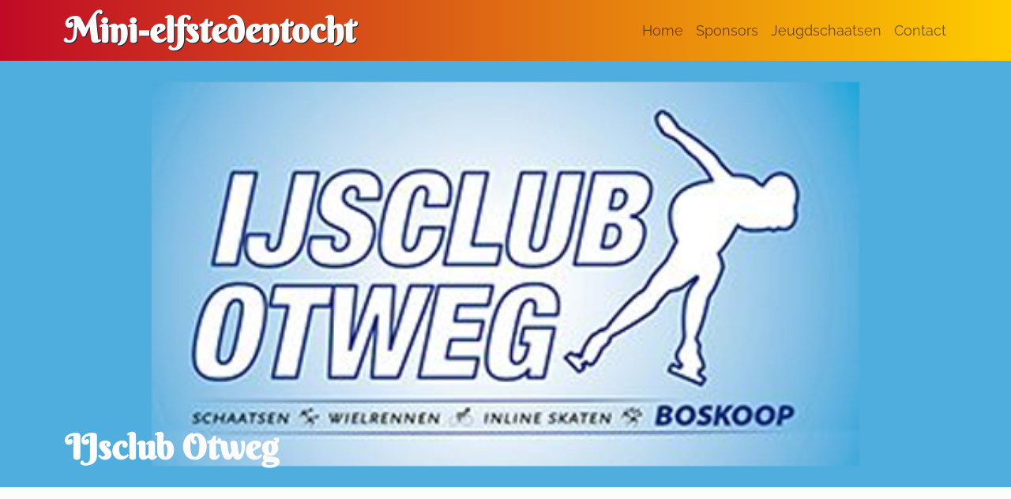

--- FILE ---
content_type: text/css
request_url: https://www.mini-elfstedentocht.nl/wp-content/themes/mini-elf-22/style.css?ver=202202021654
body_size: 1
content:
/*
 Theme Name:   Mini-elf 22
 Description:  Mini-elfstedentocht 2022
 Author:       Modus
 Author URI:   https://www.modusinternet.nl
 Template:     bootscore-main
 Version:      5.1.3.1
 Text Domain:  bootscore
*/

/* 
All style editing is done via css/scss/_bscore_custom.scss
*/


--- FILE ---
content_type: application/javascript
request_url: https://www.mini-elfstedentocht.nl/wp-content/themes/mini-elf-22/js/custom.js?ver=6.9
body_size: -117
content:
jQuery(function ($) {

    $('.height-25').css('height', 0.25 * $(window).height());

}); // jQuery End
